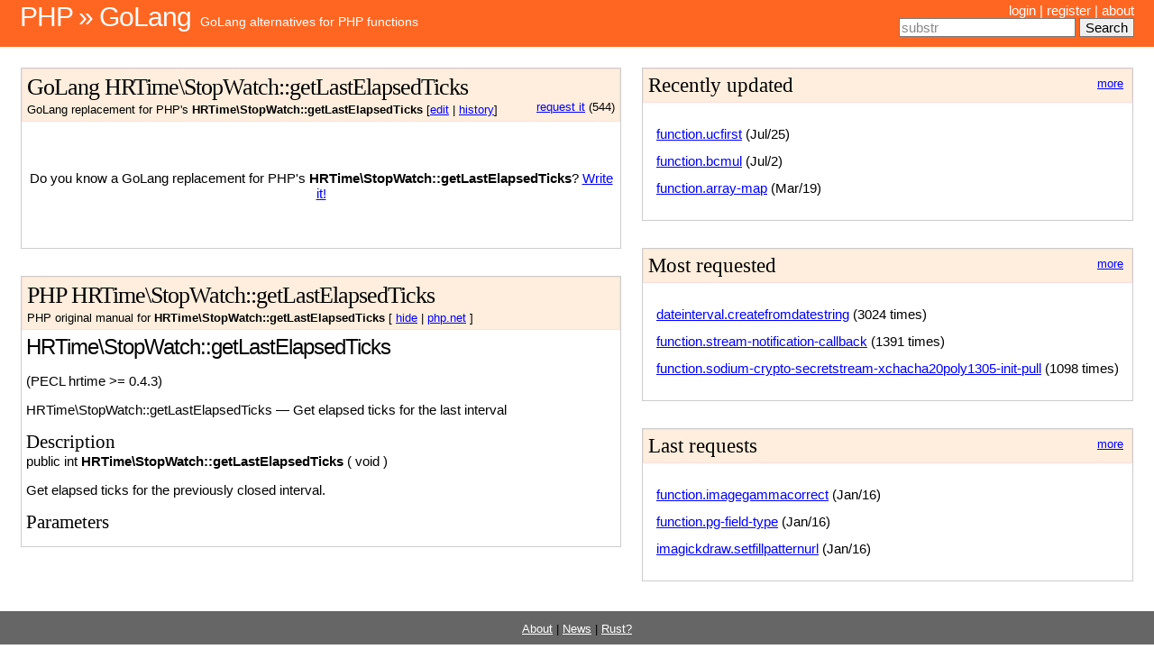

--- FILE ---
content_type: text/html; charset=utf-8
request_url: https://php2golang.com/method/hrtime-stopwatch.getlastelapsedticks.html
body_size: 2487
content:
<!DOCTYPE html PUBLIC "-//W3C//DTD XHTML 1.0 Strict//EN" "http://www.w3.org/TR/xhtml1/DTD/xhtml1-strict.dtd">
<html xmlns="http://www.w3.org/1999/xhtml">
<head>
    <meta http-equiv="content-type" content="text/html; charset=utf-8"/>
    <meta name="keywords" content="PHP, Golang, function, class, library, module, programming, PHP4, PHP5, PHP7, equivalent, alternative, replacement, version"/>
    <title>Php2Golang - Golang alternatives to PHP functions, classes and libraries - Php2Golang</title>
    <link href="/statics/default.css" rel="stylesheet" type="text/css" media="screen"/>
    <link rel="stylesheet" href="/statics/code.css">
    <link rel="stylesheet" href="/statics/styles.css">
    <script type="9b20981dd9dadf3962522d5c-application/javascript" src="/statics/jquery.js"></script>
    
    <link rel="stylesheet" href="/statics/github.css">
    <script type="9b20981dd9dadf3962522d5c-application/javascript" src="/statics/highlight.pack.js"></script>
    <script type="9b20981dd9dadf3962522d5c-text/javascript">hljs.initHighlightingOnLoad();</script>
    
</head>
<body>
<table id="header" width="100%">
    <tr>
        <td id="logo">
            <h1><a href="/">PHP &raquo; GoLang</a></h1>
            <p><a href="/">GoLang alternatives for PHP functions</a></p>
        </td>
        <td id="menu">
            
            <a href="/login">login</a> |
            <a href="/register">register</a> |
            

            <a href="/about">about</a>

            
            <div id="searchbox">
                <form method="get" action="/search">
                    <input type="text" name="search_term" id="id_search_term"/>
                    <input type="submit" value="Search" accesskey="t">
                </form>
            </div>
            
        </td>
    </tr>
</table>

<div id="page">
    <table width="100%">
        <tr>
            <td id="content">
                <div id="goAll">
                    <div class="goTitle">
                        <h2>
                            GoLang HRTime\StopWatch::getLastElapsedTicks
                        </h2>

                        <small>
                            
                            <div style="float:right">
                                <a href="/request/hrtime-stopwatch.getlastelapsedticks">request it</a> (544)
                            </div>
                            
                            GoLang replacement for PHP's <b>HRTime\StopWatch::getLastElapsedTicks</b>
                            [<a href="/edit/hrtime-stopwatch.getlastelapsedticks">edit</a> | <a href="/history/hrtime-stopwatch.getlastelapsedticks">history</a>]
                        </small>
                    </div>
                    <div id="golang">
                        
                        <p style="height:100px; text-align: center">
                            <br /><br />
                            Do you know a GoLang replacement for PHP's
                            <b>HRTime\StopWatch::getLastElapsedTicks</b>?
                            <a href="/edit/hrtime-stopwatch.getlastelapsedticks" >Write it!</a>
                        </p>
                        
                    </div>
                </div>


                <div id="phpAll">
                    <div class="phpTitle">
                        <h2>PHP HRTime\StopWatch::getLastElapsedTicks</h2>
                        <small>
                            PHP original manual for <b>HRTime\StopWatch::getLastElapsedTicks</b>
                            [
                            <a id="phpToggle" href="#">show</a> |
                            <a href="http://php.net/manual/hrtime-stopwatch.getlastelapsedticks.php">php.net</a>
                            ]
                        </small>
                    </div>
                    <div id="php">
                        <div id="hrtime-stopwatch.getlastelapsedticks" class="refentry">
 <div class="refnamediv">
  <h1 class="refname">HRTime\StopWatch::getLastElapsedTicks</h1>
  <p class="verinfo">(PECL hrtime &gt;= 0.4.3)</p><p class="refpurpose"><span class="refname">HRTime\StopWatch::getLastElapsedTicks</span> &mdash; <span class="dc-title">Get elapsed ticks for the last interval</span></p>

 </div>

 <div class="refsect1 description" id="refsect1-hrtime-stopwatch.getlastelapsedticks-description">
  <h3 class="title">Description</h3>
  <div class="methodsynopsis dc-description">
   <span class="modifier">public</span> <span class="type">int</span> <span class="methodname"><strong>HRTime\StopWatch::getLastElapsedTicks</strong></span>
    ( <span class="methodparam">void</span>
   )</div>

  <p class="para rdfs-comment">
Get elapsed ticks for the previously closed interval.
  </p>

 </div>


 <div class="refsect1 parameters" id="refsect1-hrtime-stopwatch.getlastelapsedticks-parameters">
  <h3 class="title">Parameters</h3>
  <p class="para">This function has no parameters.</p>
 </div>


 <div class="refsect1 returnvalues" id="refsect1-hrtime-stopwatch.getlastelapsedticks-returnvalues">
  <h3 class="title">Return Values</h3>
  <p class="para">
  Returns <span class="type"><a href="language.types.integer.html" class="type integer">integer</a></span> indicating elapsed ticks. 
  </p>
 </div>



</div>
                    </div>
                </div>


            </td>

            <!-- start sidebar -->
            <td id="sidebar">
                <div class="colors nowrap">
                    <a class="morelink" href="/last_updates">more</a>
                    <h3>Recently updated</h3>
                    <ul>
                        
                        <li><a href="/method/function.ucfirst.html">function.ucfirst</a> (Jul/25)</li>
                        
                        <li><a href="/method/function.bcmul.html">function.bcmul</a> (Jul/2)</li>
                        
                        <li><a href="/method/function.array-map.html">function.array-map</a> (Mar/19)</li>
                        
                    </ul>
                </div>

                <div class="colors nowrap">
                    <a class="morelink" href="/most_requested">more</a>
                    <h3>Most requested</h3>
                    <ul>
                        
                        <li><a href="/method/dateinterval.createfromdatestring.html">dateinterval.createfromdatestring</a> (3024 times)</li>
                        
                        <li><a href="/method/function.stream-notification-callback.html">function.stream-notification-callback</a> (1391 times)</li>
                        
                        <li><a href="/method/function.sodium-crypto-secretstream-xchacha20poly1305-init-pull.html">function.sodium-crypto-secretstream-xchacha20poly1305-init-pull</a> (1098 times)</li>
                        
                    </ul>
                </div>

                <div class="colors nowrap">
                    <a class="morelink" href="/last_requests/">more</a>
                    <h3>Last requests</h3>
                    <ul>
                        
                        <li><a href="/method/function.imagegammacorrect.html">function.imagegammacorrect</a> (Jan/16)</li>
                        
                        <li><a href="/method/function.pg-field-type.html">function.pg-field-type</a> (Jan/16)</li>
                        
                        <li><a href="/method/imagickdraw.setfillpatternurl.html">imagickdraw.setfillpatternurl</a> (Jan/16)</li>
                        
                    </ul>
                </div>

            </td>
            <!-- end sidebar -->

        </tr>
    </table>
</div>

<div id="footer">
    <small>
        <a href="/about/">About</a> |
        <a href="/news/">News</a> |
        <a href="https://www.php2rust.com/" target="_blank">Rust?</a>
    </small>
</div>

<script type="9b20981dd9dadf3962522d5c-text/javascript">

    function class_field_focus(fieldId, defVal) {
        var field = document.getElementById(fieldId);
        var focusChange = function (focus, field, defVal) {
            if (focus) {
                if (field.value == defVal) {
                    field.value = '';
                }
                field.style.color = 'black';
            } else {
                if (field.value == '') {
                    field.value = defVal;
                    field.style.color = '#888';
                }
            }
        };
        if (field) {
            field.onfocus = function () {
                focusChange(1, field, defVal);
            };
            field.onblur = function () {
                focusChange(0, field, defVal);
            };
            if (!field.value) focusChange(0, field, defVal);
        }
    }


    $(document).ready(function () {
        var hide = ($.cookie('hide') == 'true');
        if (hide) {
            $('#php').hide();
            $('a#phpToggle').text('show');
        } else {
            $('a#phpToggle').text('hide');
        }

        $('a#phpToggle').click(function () {
            if (hide) {
                $('#php').show(400);
                $('a#phpToggle').text('hide');
            } else {
                $('#php').hide(400);
                $('a#phpToggle').text('show');
            }
            hide = !hide;
            $.cookie('hide', hide, {expires: 365});
            return false;
        });

        //$('#id_search_term').focus();
        class_field_focus('id_search_term', 'substr');
    });

</script>
<script src="/cdn-cgi/scripts/7d0fa10a/cloudflare-static/rocket-loader.min.js" data-cf-settings="9b20981dd9dadf3962522d5c-|49" defer></script><script defer src="https://static.cloudflareinsights.com/beacon.min.js/vcd15cbe7772f49c399c6a5babf22c1241717689176015" integrity="sha512-ZpsOmlRQV6y907TI0dKBHq9Md29nnaEIPlkf84rnaERnq6zvWvPUqr2ft8M1aS28oN72PdrCzSjY4U6VaAw1EQ==" data-cf-beacon='{"version":"2024.11.0","token":"9cd90067737f4432a75c84751e1c86a9","r":1,"server_timing":{"name":{"cfCacheStatus":true,"cfEdge":true,"cfExtPri":true,"cfL4":true,"cfOrigin":true,"cfSpeedBrain":true},"location_startswith":null}}' crossorigin="anonymous"></script>
</body>
</html>


